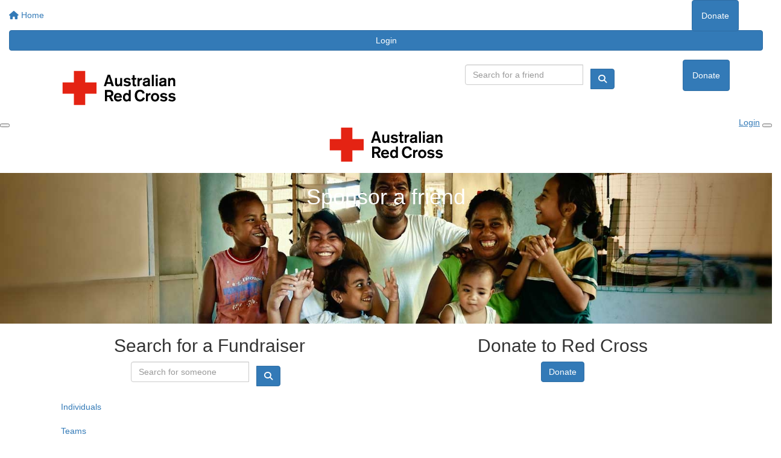

--- FILE ---
content_type: text/html; charset=UTF-8
request_url: https://fundraise.redcross.org.au/sponsor/teams/
body_size: 8366
content:
<!DOCTYPE html>
<!--[if lt IE 7 ]> <html class="no-js ie6" lang="en"> <![endif]-->
<!--[if IE 7 ]>    <html class="no-js ie7" lang="en"> <![endif]-->
<!--[if IE 8 ]>    <html class="no-js ie8" lang="en"> <![endif]-->
<!--[if (gte IE 9)|!(IE)]><!--> <html class="no-js" lang="en"> <!--<![endif]-->
	<head>
		<title>
			Sponsor | Australian Red Cross		</title>
						
		<!--
			
			Funraisin.co
			v4.1
		
		//-->
		
		<meta charset="utf-8">
		
		<meta http-equiv="cleartype" content="on">
		<meta http-equiv="X-UA-Compatible" content="IE=edge,chrome=1">
		
		<meta name="viewport" content="width=device-width, initial-scale=1, user-scalable=no">
	
		<meta name="apple-mobile-web-app-capable" content="yes">
		<meta name="apple-mobile-web-app-status-bar-style" content="black">
		
		
				
				<link rel="shortcut icon" type="image/png" href="https://d1sar1q4hid2hh.cloudfront.net/4hjslj4t2ogl.png">
      	      	
      	<!-- jquery -->
      	<script src="https://dvtuw1sdeyetv.cloudfront.net/jquery-3.5.1.min.js" type="text/javascript"></script>
		<script src="https://dvtuw1sdeyetv.cloudfront.net/jquery-migrate-3.3.1.min.js" type="text/javascript"></script>
		<!-- 
		<style>
			body {visibility:hidden;}
		</style>
		 -->
		<link rel="stylesheet" href="/funraisin/fonts?ver=117">
		
		<link rel="stylesheet" href="https://cdnjs.cloudflare.com/ajax/libs/font-awesome/6.5.1/css/all.min.css">
		<link rel="stylesheet" href="https://dvtuw1sdeyetv.cloudfront.net/fontawesome/6.0/v4-shims.min.css">
		<link rel="stylesheet" href="https://dvtuw1sdeyetv.cloudfront.net/fontawesome/6.0/v5-font-face.min.css">

		<!-- BootStrap -->
					<link rel="stylesheet" href="https://dvtuw1sdeyetv.cloudfront.net/bootstrap/3.4.1/css/bootstrap.min.css">
			<link rel="stylesheet" href="https://dvtuw1sdeyetv.cloudfront.net/bootstrap/3.3.6/css/bootstrap-select.css">
		
		<link rel="stylesheet" href="https://dvtuw1sdeyetv.cloudfront.net/slimmenu.min.css" type="text/css">
		<link rel="stylesheet" type="text/css" href="https://dvtuw1sdeyetv.cloudfront.net/OwlCarousel2/2.1.6/owl.carousel.min.css">
		<link rel="stylesheet" type="text/css" href="https://dvtuw1sdeyetv.cloudfront.net/owl.carousel/assets/owl.transitions.css">
		<link rel="stylesheet" type="text/css" href="https://dvtuw1sdeyetv.cloudfront.net/slick/slick.css"/>
		<link rel="stylesheet" type="text/css" href="https://dvtuw1sdeyetv.cloudfront.net/slick/slick-theme.css"/>
		<link rel="stylesheet" href="/funraisin.4.1/css/funraisin.4.1.helpers.css?ver=8.4">
		<link rel="stylesheet" href="/funraisin.4.1/css/funraisin.4.1.css?ver=8.8">
		<link rel="stylesheet" href="/funraisin/css?ver=117">
		<link rel="stylesheet" href="/assets/css/site.css?ver=20" type="text/css">
		<link href="https://fonts.googleapis.com/icon?family=Material+Icons" rel="stylesheet">
		<link href="https://fonts.googleapis.com/css?family=Material+Icons|Material+Icons+Outlined|Material+Icons+Two+Tone|Material+Icons+Round|Material+Icons+Sharp|Material+Symbols+Outlined" rel="stylesheet">

				
		<!-- jquery UI -->
		<link rel="stylesheet" href="https://dvtuw1sdeyetv.cloudfront.net/jquery.ui/1.12.1/jquery-ui.min.css">
		<script src="https://dvtuw1sdeyetv.cloudfront.net/jquery.ui/1.13.2/jquery-ui.min.js" type="text/javascript"></script>

				<!-- BootStrap -->
		<script src="https://dvtuw1sdeyetv.cloudfront.net/bootstrap/3.4.1/js/bootstrap.min.js" type="text/javascript"></script>
		<script src="https://dvtuw1sdeyetv.cloudfront.net/bootstrap/3.3.6/js/bootstrap-select.min.js" type="text/javascript"></script>

				
		
		<script src="https://dvtuw1sdeyetv.cloudfront.net/jquery.validation/1.19.5/jquery.validate.min.js" type="text/javascript"></script>
		<script src="https://dvtuw1sdeyetv.cloudfront.net/jquery.validation/1.19.5/additional-methods.min.js" type="text/javascript"></script>
								<script src="https://dvtuw1sdeyetv.cloudfront.net/jquery-validate.bootstrap-tooltip.min.js" type="text/javascript"></script>
					
		<!-- Slimmenu -->
		<script src="https://dvtuw1sdeyetv.cloudfront.net/jquery.slimmenu.min.js" type="text/javascript"></script>
		
		<!-- owl.carousel -->
		<script src="https://dvtuw1sdeyetv.cloudfront.net/OwlCarousel2/2.1.6/owl.carousel.min.js" type="text/javascript"></script>

		<script src="https://dvtuw1sdeyetv.cloudfront.net/slick-carousel/1.9.0/slick.min.js" type="text/javascript"></script>
		
		<!-- other -->
		<script src="https://dvtuw1sdeyetv.cloudfront.net/wow/1.1.2/wow.min.js" type="text/javascript"></script>
		<script src="https://dvtuw1sdeyetv.cloudfront.net/jquery.maskedinput.min.js" type="text/javascript"></script>
		<script src="https://dvtuw1sdeyetv.cloudfront.net/jquery.fine-uploader/jquery.fine-uploader-5.6.min.js" type="text/javascript"></script>
		<script src="https://dvtuw1sdeyetv.cloudfront.net/parallax.js" type="text/javascript"></script>
		<script src="https://dvtuw1sdeyetv.cloudfront.net/jquery-circle-progress-master/dist/circle-progress.min.js" type="text/javascript"></script>
		<script src="https://dvtuw1sdeyetv.cloudfront.net/jquery.vide.js" type="text/javascript"></script>
		<script src="https://dvtuw1sdeyetv.cloudfront.net/isotope.js" type="text/javascript"></script>
		<script src="https://dvtuw1sdeyetv.cloudfront.net/lottie.min.js" type="text/javascript"></script>
		
		<!-- Funraisin.4.1 -->
		<script src="/funraisin.4.1/js/funraisin.4.1.js?ver=3.75" type="text/javascript"></script>
		
		<!-- google maps -->
		<script type="text/javascript" src="//maps.googleapis.com/maps/api/js?key=AIzaSyCJzclsna5Jod7s3A4K92HE_NEOSeoBsYs&amp;libraries=places&callback=Function.prototype" type="text/javascript"></script>
		<script src="https://dvtuw1sdeyetv.cloudfront.net/jquery.geocomplete.min.js" type="text/javascript"></script>
		
		<!-- Developer -->
		<script src="/assets/js/site.js?ver=38" type="text/javascript"></script>
				
			
				
		
			
		
				<script>
		if (top.location != self.location) {
	    	top.location = self.location.href;
		}
		</script>
				
				
				
		
		
		<!--[if lt IE 9]>
		<script>
		document.createElement('header');
		document.createElement('nav');
		document.createElement('section');
		document.createElement('article');
		document.createElement('aside');
		document.createElement('footer');
		document.createElement('main');
		document.createElement('video');
		</script>
		<![endif]--> 
		
		
		
				
				<!-- Global Tracking Code -->
			<!-- Global site tag (gtag.js) - Google Analytics -->
<script async src="https://www.googletagmanager.com/gtag/js?id=UA-2517012-14"></script>
<script>
  window.dataLayer = window.dataLayer || [];
  function gtag(){dataLayer.push(arguments);}
  gtag('js', new Date());

  gtag('config', 'UA-2517012-14');
</script>							
				<!-- Global Tag Manager Code -->
			<!-- Google Tag Manager -->
<script>(function(w,d,s,l,i){w[l]=w[l]||[];w[l].push({'gtm.start':
new Date().getTime(),event:'gtm.js'});var f=d.getElementsByTagName(s)[0],
j=d.createElement(s),dl=l!='dataLayer'?'&l='+l:'';j.async=true;j.src=
'https://www.googletagmanager.com/gtm.js?id='+i+dl;f.parentNode.insertBefore(j,f);
})(window,document,'script','dataLayer','GTM-KT66HGM');</script>
<!-- End Google Tag Manager -->				
				<!-- Global Facebook Pixel Code -->	
			<!-- Facebook Pixel Code -->
<script>
!function(f,b,e,v,n,t,s){if(f.fbq)return;n=f.fbq=function(){n.callMethod?
n.callMethod.apply(n,arguments):n.queue.push(arguments)};if(!f._fbq)f._fbq=n;
n.push=n;n.loaded=!0;n.version='2.0';n.queue=[];t=b.createElement(e);t.async=!0;
t.src=v;s=b.getElementsByTagName(e)[0];s.parentNode.insertBefore(t,s)}(window,
document,'script','https://connect.facebook.net/en_US/fbevents.js');
fbq('init', '1061006827251588'); // Insert your pixel ID here.
fbq('track', 'PageView');
</script>
<noscript><img height="1" width="1" style="display:none"
src="https://www.facebook.com/tr?id=1061006827251588&ev=PageView&noscript=1"
/></noscript>
<!-- DO NOT MODIFY -->
<!-- End Facebook Pixel Code -->				
				
				
				
					
				
				
				
				
				
				
					
				
				
		<meta property="og:title" content="Sponsor"/>
    	<meta property="og:type" content="website"/>
    	<meta property="og:url" content="https://fundraise.redcross.org.au/sponsor"/>
		<meta property="og:image" content=""/>
    	<meta property="og:site_name" content="Australian Red Cross"/>   
   		<meta property="og:description" content="" />
   		<meta property="fb:admins" content="651073063" />
   		
   		<meta name="twitter:card" content="summary" />
		<meta name="twitter:site" content="Australian Red Cross" />
		<meta name="twitter:title" content="Sponsor" />
		<meta name="twitter:description" content="" />
		<meta name="twitter:image" content="" />
		<meta name="twitter:url" content="https://fundraise.redcross.org.au/sponsor" />
		
		
	</head>
	<body class="template-sponsor">
		
		
	<!-- Global Tag Manager Code -->
	<!-- Google Tag Manager (noscript) -->
<noscript><iframe src="https://www.googletagmanager.com/ns.html?id=GTM-KT66HGM"
height="0" width="0" style="display:none;visibility:hidden"></iframe></noscript>
<!-- End Google Tag Manager (noscript) -->

<script>
  window.fbAsyncInit = function() {
    FB.init({
      appId            : '1800247983338390',
      autoLogAppEvents : false,
      xfbml            : true,
      version          : 'v12.0'
    });
    
     $(document).trigger('fbload');
  };

  (function(d, s, id){
     var js, fjs = d.getElementsByTagName(s)[0];
     if (d.getElementById(id)) {return;}
     js = d.createElement(s); js.id = id;
     js.src = "https://connect.facebook.net/en_US/sdk.js";
     fjs.parentNode.insertBefore(js, fjs);
   }(document, 'script', 'facebook-jssdk'));
</script>
	
	<div class="funraisin-page-left funraisin-header-nav" off-canvas="funraisin-page-left left push">
		<div class="inner">
	
			<nav class="funraisin-primary-nav">
				<ul class="nav navbar-nav" role="navigation">
					<li><a class="text" href="/"><i class="fa fa-home"></i> Home</a></li>
		    	
		    <li class="clear spacer20"></li>
		    				</ul>
			</nav>

			
			
		</div>
	</div>

	<div class="funraisin-page-right" off-canvas="funraisin-page-right right push">
		<div class="inner">
	
	<div class="clear height-20"></div>
	<div class="line"></div>
        
	
					<div>
			<div class="col-sm-12 form-group">
				<a class="btn btn-primary btn-block lightbox" href="/login">Login</a>
			</div>
		</div>
						
	
</div>	</div>

	<div class="funraisin-header-wrapper">

		<div class="funraisin-desktop-nav">
			<nav class="funraisin-sticky-nav navbar navbar-fixed-top sticky-hide fixed-top" id="sticky-nav">
	<div class="container ">
		<div class="vertical-align space-between width-full">
			<ul class="nav navbar-nav">
							</ul>
				
				<ul class="nav navbar-nav navbar-right">
								<li class="pl5 pr5 pt5 pb5"><a href="/sponsor" target="" rel="no-opener" class="btn btn-primary ">Donate</a></li>						</ul>
		</div>
	</div>
</nav>
<!-- sticky //-->


<div class="funraisin-header-nav navigation-layout-right">
		
			
		<div class="primary-nav-container">
			<div class="container vertical-align">
				<div class="col-sm-3">
					<a href="https://www.redcross.org.au/" class="site-logo"><img src="https://d1sar1q4hid2hh.cloudfront.net/ccip7u28so0kk.svg" alt="Australian Red Cross" /></a>
				</div>
				
				<div class="col-sm-9">
											<div class="row justify-content-end">
							<div class="funraisin-secondary-nav pull-right">
								<ul class="nav navbar-nav">
																	<li><form class="navbar-form" action="/sponsor">
					<div class="input-group">
						<input type="text" name="kw" id="header_kw" placeholder="Find a friend" class="form-control" aria-label="Find a friend">
						<span class="btn input-group-btn">
							<button type="submit" class="btn btn-primary" aria-label="Search"><i class="fa fa-search"></i></button>
						</span>
					</div>
				</form></li>																	<li><a aria-label="Login" href="/login" class="lightbox btn-login "><i class='fa fa-user color-secondary'></i> Login</a></li>																	<li class="pl5 pr5 pt5 pb5"><a href="/sponsor" target="" rel="no-opener" class="btn btn-primary ">Donate</a></li>																</ul>
							</div>
						</div>
										
										<div class="row justify-content-end">
							<nav class="col-auto funraisin-primary-nav pull-right" role="navigation">
								<ul class="nav navbar-nav">
																													</ul>
						</nav>
					</div>
									</div>
			</div><!-- container //-->
		</div><!-- primary-nav-container -->
</div><!-- header-navigation //-->
<style>
.site-logo img {width:225px;}

</style>		</div>

		<div class="funraisin-mobile-nav">
			<div class="funraisin-header-nav row vertical-align">
									<div class="col-xs-3">
						<button aria-expanded="false" class="c-hamburger c-hamburger--htx slide-left" aria-label="Main Menu">
				          <span></span>
				        </button>
					</div>
								<div class="col-xs-6  text-center">
											<a href="https://www.redcross.org.au/" class="site-logo"><img src="https://d1sar1q4hid2hh.cloudfront.net/1ow5k40rv7q.svg" alt="Australian Red Cross" /></a>
									</div>
									<div class="col-xs-3 text-right">
												<a href="#" class="color-primary slide-right m5" aria-label="Open Login Menu"><span style="text-decoration:underline;">Login</span></a>
												<!-- <a href="#" class="color-primary slide-right m5"><i class="fa fa-search fa-2x" aria-hidden="true"></i></a> -->
						<button class="right-close slide-right right" aria-label="Close">
				          <span></span>
				        </button>
					</div>
							</div>
		</div>

		
		
<div class="vertical-align-container">
	<div class="funraisin-header header-hero hero-text-top vertical-align width-full">
		<div class="container height-full">
			
						
			<div class="vertical-align-middle height-full col-md-12">
				<div class="col-md-12 col-xs-12">
					<div id="header-quote" class="col-md-12 center-align">
						<h1 style="text-align: center;"><span style="color: #ffffff;">Sponsor a friend</span></h1>					</div>
					
									</div>
			</div>
					</div>	
	</div>
</div>
	<style>
			.funraisin-header { background-color: ;}
		.funraisin-header { min-height: 250px;}			.funraisin-header { background-image: url('https://c1609de5b7dccf77afe4-82e559652bf67c052a83e65b7d1ae392.ssl.cf5.rackcdn.com/asioouquzh3.jpg');background-size:cover;background-repeat:no-repeat;background-position:center center;}
				</style>

	<script>
		$(document).ready(function(){
					});
	</script>
		
		
	</div><!-- funraising header wrapper -->
		
		<main class="content-main">
			
						<!-- breadcrumb -->
						<!-- breadcrumb -->			
			<div class="content bb-light-grey pt40 pb40">
			
				<div class="section searchPageWrapper text-center">
					<div class="container">
						<div class="row">
							<div class="col-sm-6 ">
								<form id="leaderboard-search" action="/sponsor" class="FindForm form-inline">
									<h2>Search for a Fundraiser</h2>
									<div class="form-group">
										<div class="input-group">
		                    				<input type="text" name="kw" placeholder="Search for someone" class="form-control">
											<span class="btn input-group-btn">
												<button type="submit" class="btn btn-primary"><i class="fa fa-search"></i></button>
											</span>
										</div>
									</div>
								</form>
								<script>
																
								$(document).ready(function(){
									$('#leaderboard-search').validate({
										errorClass: "invalid",
											errorElement: "em",
		       	 					submitHandler: function(form) {
		       	 						$('#leaderboard-search button').html('<span><i class="fa fa-spinner"></i></span>');
		       	 						form.submit();
		       	 					},
		       	 					rules: {
		       	 						kw: {
												required: true,
												notEqual: "enter name or keyword",
												maxlength: 250
											}
										},
										messages: {
											kw: " "
										},
										errorPlacement: function(error,element) {
											error.appendTo(element.parent().find('label'));
										}
									});
								});
								</script>
							</div>
							<div class="col-sm-6 pull-right">
								<h2 class="introduction" style="text-align: center;">Donate to Red Cross</h2>
<div style="text-align: center;"><a href="/donate" class="btn btn-primary btn-md " data-style="btn btn-primary" data-size="btn-md">Donate</a></div>
<div></div>
<p></p>
<h1 class="introduction"></h1>	
							</div>
							<div class="clear"></div>
						</div>
					</div>
				</div>
			</div>
			
										
			
			<div class="content pt40 light-grey">
				<div class="container">
										
										
					
												<div class="funraisin-page-nav">
							<div class="container">
								<ul class="nav navbar" role="navigation">
									<li><a href="/sponsor/" class="">Individuals</a></li>
																		<li><a href="/sponsor/teams/" class="active">Teams</a></li>
																										</ul>
							</div>
						</div>
						<div class="height-50"></div>
											
					
					<div class="row" id="Members">
													<a href="https://fundraise.redcross.org.au/fundraisers/ReckonLtd" class="member col-md-3 col-sm-4">
								<div class="panel pad20 text-center">
									<div class="profileimage text-center"><span><span class="valign">
																					<img src="https://d1sar1q4hid2hh.cloudfront.net/94c0bc683fa9ef89021642f80d0d2fc6.jpg" alt="" class="img-responsive profile-image width-150 center-block" />
																			</span></span></div>
									<div class="profilename">
										<div>
											<h3 class="lump-member-title color-secondary">Reckon Ltd</h3>
										</div>
									</div>
									
									<hr>
									
									<div class="row text-left vertical-align">
										<span class="col-sm-8 no-padding">
												
												<span class="grey-text"><em>Raised so far:</em></span> <br/>
												<h3 class="amount color-secondary mt0 mb0">$9,143</h3>
																					</span>
										<span class="col-sm-3">
											<span class="btn btn-tertiary"><i class="fa fa-long-arrow-right"></i></span>
										</span>
									</div>
									<div class="clear"></div>
								</div>
							</a>
														<a href="https://fundraise.redcross.org.au/fundraisers/thechurchlondon" class="member col-md-3 col-sm-4">
								<div class="panel pad20 text-center">
									<div class="profileimage text-center"><span><span class="valign">
																					<img src="https://d1sar1q4hid2hh.cloudfront.net/f3a0fd7479872c1c82462206586993b5.jpg" alt="" class="img-responsive profile-image width-150 center-block" />
																			</span></span></div>
									<div class="profilename">
										<div>
											<h3 class="lump-member-title color-secondary">The Church London</h3>
										</div>
									</div>
									
									<hr>
									
									<div class="row text-left vertical-align">
										<span class="col-sm-8 no-padding">
												
												<span class="grey-text"><em>Raised so far:</em></span> <br/>
												<h3 class="amount color-secondary mt0 mb0">$8,598</h3>
																					</span>
										<span class="col-sm-3">
											<span class="btn btn-tertiary"><i class="fa fa-long-arrow-right"></i></span>
										</span>
									</div>
									<div class="clear"></div>
								</div>
							</a>
														<a href="https://fundraise.redcross.org.au/fundraisers/xxxxx" class="member col-md-3 col-sm-4">
								<div class="panel pad20 text-center">
									<div class="profileimage text-center"><span><span class="valign">
																					<img src="https://c1609de5b7dccf77afe4-82e559652bf67c052a83e65b7d1ae392.ssl.cf5.rackcdn.com/3mztie4l8g6l.png" alt="" class="img-responsive profile-image width-150 center-block" />
																			</span></span></div>
									<div class="profilename">
										<div>
											<h3 class="lump-member-title color-secondary">XXXXX</h3>
										</div>
									</div>
									
									<hr>
									
									<div class="row text-left vertical-align">
										<span class="col-sm-8 no-padding">
												
												<span class="grey-text"><em>Raised so far:</em></span> <br/>
												<h3 class="amount color-secondary mt0 mb0">$7,958</h3>
																					</span>
										<span class="col-sm-3">
											<span class="btn btn-tertiary"><i class="fa fa-long-arrow-right"></i></span>
										</span>
									</div>
									<div class="clear"></div>
								</div>
							</a>
														<a href="https://fundraise.redcross.org.au/fundraisers/ParkerAustralia" class="member col-md-3 col-sm-4">
								<div class="panel pad20 text-center">
									<div class="profileimage text-center"><span><span class="valign">
																					<img src="https://c1609de5b7dccf77afe4-82e559652bf67c052a83e65b7d1ae392.ssl.cf5.rackcdn.com/3mztie4l8g6l.png" alt="" class="img-responsive profile-image width-150 center-block" />
																			</span></span></div>
									<div class="profilename">
										<div>
											<h3 class="lump-member-title color-secondary">Parker Australia</h3>
										</div>
									</div>
									
									<hr>
									
									<div class="row text-left vertical-align">
										<span class="col-sm-8 no-padding">
												
												<span class="grey-text"><em>Raised so far:</em></span> <br/>
												<h3 class="amount color-secondary mt0 mb0">$6,049</h3>
																					</span>
										<span class="col-sm-3">
											<span class="btn btn-tertiary"><i class="fa fa-long-arrow-right"></i></span>
										</span>
									</div>
									<div class="clear"></div>
								</div>
							</a>
														<a href="https://fundraise.redcross.org.au/fundraisers/artforthefires" class="member col-md-3 col-sm-4">
								<div class="panel pad20 text-center">
									<div class="profileimage text-center"><span><span class="valign">
																					<img src="https://d1sar1q4hid2hh.cloudfront.net/28b9a536352678dbe7c6aab22f7b20a3.jpg" alt="" class="img-responsive profile-image width-150 center-block" />
																			</span></span></div>
									<div class="profilename">
										<div>
											<h3 class="lump-member-title color-secondary">Art for the Fires</h3>
										</div>
									</div>
									
									<hr>
									
									<div class="row text-left vertical-align">
										<span class="col-sm-8 no-padding">
												
												<span class="grey-text"><em>Raised so far:</em></span> <br/>
												<h3 class="amount color-secondary mt0 mb0">$5,878</h3>
																					</span>
										<span class="col-sm-3">
											<span class="btn btn-tertiary"><i class="fa fa-long-arrow-right"></i></span>
										</span>
									</div>
									<div class="clear"></div>
								</div>
							</a>
														<a href="https://fundraise.redcross.org.au/fundraisers/uniclubutas" class="member col-md-3 col-sm-4">
								<div class="panel pad20 text-center">
									<div class="profileimage text-center"><span><span class="valign">
																					<img src="https://d1sar1q4hid2hh.cloudfront.net/758019ca4a85f1ffb978233f36630a4d.jpg" alt="" class="img-responsive profile-image width-150 center-block" />
																			</span></span></div>
									<div class="profilename">
										<div>
											<h3 class="lump-member-title color-secondary">Uni Club, UTAS</h3>
										</div>
									</div>
									
									<hr>
									
									<div class="row text-left vertical-align">
										<span class="col-sm-8 no-padding">
												
												<span class="grey-text"><em>Raised so far:</em></span> <br/>
												<h3 class="amount color-secondary mt0 mb0">$5,349</h3>
																					</span>
										<span class="col-sm-3">
											<span class="btn btn-tertiary"><i class="fa fa-long-arrow-right"></i></span>
										</span>
									</div>
									<div class="clear"></div>
								</div>
							</a>
														<a href="https://fundraise.redcross.org.au/fundraisers/TeamCharitySaber" class="member col-md-3 col-sm-4">
								<div class="panel pad20 text-center">
									<div class="profileimage text-center"><span><span class="valign">
																					<img src="https://d1sar1q4hid2hh.cloudfront.net/8e5ee4ab7482d222623753f853577198.jpg" alt="" class="img-responsive profile-image width-150 center-block" />
																			</span></span></div>
									<div class="profilename">
										<div>
											<h3 class="lump-member-title color-secondary">Team CharitySaber</h3>
										</div>
									</div>
									
									<hr>
									
									<div class="row text-left vertical-align">
										<span class="col-sm-8 no-padding">
												
												<span class="grey-text"><em>Raised so far:</em></span> <br/>
												<h3 class="amount color-secondary mt0 mb0">$5,325</h3>
																					</span>
										<span class="col-sm-3">
											<span class="btn btn-tertiary"><i class="fa fa-long-arrow-right"></i></span>
										</span>
									</div>
									<div class="clear"></div>
								</div>
							</a>
														<a href="https://fundraise.redcross.org.au/fundraisers/TelstraPurple" class="member col-md-3 col-sm-4">
								<div class="panel pad20 text-center">
									<div class="profileimage text-center"><span><span class="valign">
																					<img src="https://d1sar1q4hid2hh.cloudfront.net/4bc7956f19eca6f4daa632ca08002f9e.jpg" alt="" class="img-responsive profile-image width-150 center-block" />
																			</span></span></div>
									<div class="profilename">
										<div>
											<h3 class="lump-member-title color-secondary">Telstra Purple</h3>
										</div>
									</div>
									
									<hr>
									
									<div class="row text-left vertical-align">
										<span class="col-sm-8 no-padding">
												
												<span class="grey-text"><em>Raised so far:</em></span> <br/>
												<h3 class="amount color-secondary mt0 mb0">$3,662</h3>
																					</span>
										<span class="col-sm-3">
											<span class="btn btn-tertiary"><i class="fa fa-long-arrow-right"></i></span>
										</span>
									</div>
									<div class="clear"></div>
								</div>
							</a>
														<a href="https://fundraise.redcross.org.au/fundraisers/StIvesUnitingChurch" class="member col-md-3 col-sm-4">
								<div class="panel pad20 text-center">
									<div class="profileimage text-center"><span><span class="valign">
																					<img src="https://d1sar1q4hid2hh.cloudfront.net/e3608d7163a080a68f5c2f6f8bce4243.jpg" alt="" class="img-responsive profile-image width-150 center-block" />
																			</span></span></div>
									<div class="profilename">
										<div>
											<h3 class="lump-member-title color-secondary">St Ives Uniting Church</h3>
										</div>
									</div>
									
									<hr>
									
									<div class="row text-left vertical-align">
										<span class="col-sm-8 no-padding">
												
												<span class="grey-text"><em>Raised so far:</em></span> <br/>
												<h3 class="amount color-secondary mt0 mb0">$3,079</h3>
																					</span>
										<span class="col-sm-3">
											<span class="btn btn-tertiary"><i class="fa fa-long-arrow-right"></i></span>
										</span>
									</div>
									<div class="clear"></div>
								</div>
							</a>
														<a href="https://fundraise.redcross.org.au/fundraisers/mtraustralia" class="member col-md-3 col-sm-4">
								<div class="panel pad20 text-center">
									<div class="profileimage text-center"><span><span class="valign">
																					<img src="https://d1sar1q4hid2hh.cloudfront.net/47f28bb375061dd16e15646a707dc379.jpg" alt="" class="img-responsive profile-image width-150 center-block" />
																			</span></span></div>
									<div class="profilename">
										<div>
											<h3 class="lump-member-title color-secondary">MTR Australia</h3>
										</div>
									</div>
									
									<hr>
									
									<div class="row text-left vertical-align">
										<span class="col-sm-8 no-padding">
												
												<span class="grey-text"><em>Raised so far:</em></span> <br/>
												<h3 class="amount color-secondary mt0 mb0">$2,977</h3>
																					</span>
										<span class="col-sm-3">
											<span class="btn btn-tertiary"><i class="fa fa-long-arrow-right"></i></span>
										</span>
									</div>
									<div class="clear"></div>
								</div>
							</a>
														<a href="https://fundraise.redcross.org.au/fundraisers/CubanAdventures" class="member col-md-3 col-sm-4">
								<div class="panel pad20 text-center">
									<div class="profileimage text-center"><span><span class="valign">
																					<img src="https://d1sar1q4hid2hh.cloudfront.net/0ac0b66abc2262917bb0c71722222edf.jpg" alt="" class="img-responsive profile-image width-150 center-block" />
																			</span></span></div>
									<div class="profilename">
										<div>
											<h3 class="lump-member-title color-secondary">Cuban Adventures</h3>
										</div>
									</div>
									
									<hr>
									
									<div class="row text-left vertical-align">
										<span class="col-sm-8 no-padding">
												
												<span class="grey-text"><em>Raised so far:</em></span> <br/>
												<h3 class="amount color-secondary mt0 mb0">$2,454</h3>
																					</span>
										<span class="col-sm-3">
											<span class="btn btn-tertiary"><i class="fa fa-long-arrow-right"></i></span>
										</span>
									</div>
									<div class="clear"></div>
								</div>
							</a>
														<a href="https://fundraise.redcross.org.au/fundraisers/epicmelbourne" class="member col-md-3 col-sm-4">
								<div class="panel pad20 text-center">
									<div class="profileimage text-center"><span><span class="valign">
																					<img src="https://c1609de5b7dccf77afe4-82e559652bf67c052a83e65b7d1ae392.ssl.cf5.rackcdn.com/3mztie4l8g6l.png" alt="" class="img-responsive profile-image width-150 center-block" />
																			</span></span></div>
									<div class="profilename">
										<div>
											<h3 class="lump-member-title color-secondary">Epic Melbourne</h3>
										</div>
									</div>
									
									<hr>
									
									<div class="row text-left vertical-align">
										<span class="col-sm-8 no-padding">
												
												<span class="grey-text"><em>Raised so far:</em></span> <br/>
												<h3 class="amount color-secondary mt0 mb0">$2,390</h3>
																					</span>
										<span class="col-sm-3">
											<span class="btn btn-tertiary"><i class="fa fa-long-arrow-right"></i></span>
										</span>
									</div>
									<div class="clear"></div>
								</div>
							</a>
														<a href="https://fundraise.redcross.org.au/fundraisers/BakerTillyWMLLP" class="member col-md-3 col-sm-4">
								<div class="panel pad20 text-center">
									<div class="profileimage text-center"><span><span class="valign">
																					<img src="https://d1sar1q4hid2hh.cloudfront.net/f04eb1ac10fc30ae719ccc1d273e7a21.jpg" alt="" class="img-responsive profile-image width-150 center-block" />
																			</span></span></div>
									<div class="profilename">
										<div>
											<h3 class="lump-member-title color-secondary">Baker Tilly WM LLP</h3>
										</div>
									</div>
									
									<hr>
									
									<div class="row text-left vertical-align">
										<span class="col-sm-8 no-padding">
												
												<span class="grey-text"><em>Raised so far:</em></span> <br/>
												<h3 class="amount color-secondary mt0 mb0">$2,228</h3>
																					</span>
										<span class="col-sm-3">
											<span class="btn btn-tertiary"><i class="fa fa-long-arrow-right"></i></span>
										</span>
									</div>
									<div class="clear"></div>
								</div>
							</a>
														<a href="https://fundraise.redcross.org.au/fundraisers/FundRacers" class="member col-md-3 col-sm-4">
								<div class="panel pad20 text-center">
									<div class="profileimage text-center"><span><span class="valign">
																					<img src="https://d1sar1q4hid2hh.cloudfront.net/ee1598688e040164cc425ce59d3d86b5.jpg" alt="" class="img-responsive profile-image width-150 center-block" />
																			</span></span></div>
									<div class="profilename">
										<div>
											<h3 class="lump-member-title color-secondary">Fund Racers</h3>
										</div>
									</div>
									
									<hr>
									
									<div class="row text-left vertical-align">
										<span class="col-sm-8 no-padding">
												
												<span class="grey-text"><em>Raised so far:</em></span> <br/>
												<h3 class="amount color-secondary mt0 mb0">$1,761</h3>
																					</span>
										<span class="col-sm-3">
											<span class="btn btn-tertiary"><i class="fa fa-long-arrow-right"></i></span>
										</span>
									</div>
									<div class="clear"></div>
								</div>
							</a>
														<a href="https://fundraise.redcross.org.au/fundraisers/FoxtelFinance" class="member col-md-3 col-sm-4">
								<div class="panel pad20 text-center">
									<div class="profileimage text-center"><span><span class="valign">
																					<img src="https://c1609de5b7dccf77afe4-82e559652bf67c052a83e65b7d1ae392.ssl.cf5.rackcdn.com/3mztie4l8g6l.png" alt="" class="img-responsive profile-image width-150 center-block" />
																			</span></span></div>
									<div class="profilename">
										<div>
											<h3 class="lump-member-title color-secondary">Foxtel Finance</h3>
										</div>
									</div>
									
									<hr>
									
									<div class="row text-left vertical-align">
										<span class="col-sm-8 no-padding">
												
												<span class="grey-text"><em>Raised so far:</em></span> <br/>
												<h3 class="amount color-secondary mt0 mb0">$1,482</h3>
																					</span>
										<span class="col-sm-3">
											<span class="btn btn-tertiary"><i class="fa fa-long-arrow-right"></i></span>
										</span>
									</div>
									<div class="clear"></div>
								</div>
							</a>
														<a href="https://fundraise.redcross.org.au/fundraisers/efmflinderspark" class="member col-md-3 col-sm-4">
								<div class="panel pad20 text-center">
									<div class="profileimage text-center"><span><span class="valign">
																					<img src="https://c1609de5b7dccf77afe4-82e559652bf67c052a83e65b7d1ae392.ssl.cf5.rackcdn.com/3mztie4l8g6l.png" alt="" class="img-responsive profile-image width-150 center-block" />
																			</span></span></div>
									<div class="profilename">
										<div>
											<h3 class="lump-member-title color-secondary">EFM FLINDERS PARK</h3>
										</div>
									</div>
									
									<hr>
									
									<div class="row text-left vertical-align">
										<span class="col-sm-8 no-padding">
												
												<span class="grey-text"><em>Raised so far:</em></span> <br/>
												<h3 class="amount color-secondary mt0 mb0">$1,425</h3>
																					</span>
										<span class="col-sm-3">
											<span class="btn btn-tertiary"><i class="fa fa-long-arrow-right"></i></span>
										</span>
									</div>
									<div class="clear"></div>
								</div>
							</a>
														<a href="https://fundraise.redcross.org.au/fundraisers/WorkplaceTechnology" class="member col-md-3 col-sm-4">
								<div class="panel pad20 text-center">
									<div class="profileimage text-center"><span><span class="valign">
																					<img src="https://d1sar1q4hid2hh.cloudfront.net/f42373bd81d6bd0b5f3f413c55814d82.jpg" alt="" class="img-responsive profile-image width-150 center-block" />
																			</span></span></div>
									<div class="profilename">
										<div>
											<h3 class="lump-member-title color-secondary">Workplace Technology</h3>
										</div>
									</div>
									
									<hr>
									
									<div class="row text-left vertical-align">
										<span class="col-sm-8 no-padding">
												
												<span class="grey-text"><em>Raised so far:</em></span> <br/>
												<h3 class="amount color-secondary mt0 mb0">$1,290</h3>
																					</span>
										<span class="col-sm-3">
											<span class="btn btn-tertiary"><i class="fa fa-long-arrow-right"></i></span>
										</span>
									</div>
									<div class="clear"></div>
								</div>
							</a>
														<a href="https://fundraise.redcross.org.au/fundraisers/OcheFortitudeValley340" class="member col-md-3 col-sm-4">
								<div class="panel pad20 text-center">
									<div class="profileimage text-center"><span><span class="valign">
																					<img src="https://d1sar1q4hid2hh.cloudfront.net/57d7b2d2655ca111dfc0b591ccfaa5f0.jpg" alt="" class="img-responsive profile-image width-150 center-block" />
																			</span></span></div>
									<div class="profilename">
										<div>
											<h3 class="lump-member-title color-secondary">Oche Fortitude Valley</h3>
										</div>
									</div>
									
									<hr>
									
									<div class="row text-left vertical-align">
										<span class="col-sm-8 no-padding">
												
												<span class="grey-text"><em>Raised so far:</em></span> <br/>
												<h3 class="amount color-secondary mt0 mb0">$1,265</h3>
																					</span>
										<span class="col-sm-3">
											<span class="btn btn-tertiary"><i class="fa fa-long-arrow-right"></i></span>
										</span>
									</div>
									<div class="clear"></div>
								</div>
							</a>
														<a href="https://fundraise.redcross.org.au/fundraisers/societegeneralestaffsydney" class="member col-md-3 col-sm-4">
								<div class="panel pad20 text-center">
									<div class="profileimage text-center"><span><span class="valign">
																					<img src="https://d1sar1q4hid2hh.cloudfront.net/7dda1b02010a05464ece697b8deefe8a.jpg" alt="" class="img-responsive profile-image width-150 center-block" />
																			</span></span></div>
									<div class="profilename">
										<div>
											<h3 class="lump-member-title color-secondary">Societe Generale Staff - Sydney</h3>
										</div>
									</div>
									
									<hr>
									
									<div class="row text-left vertical-align">
										<span class="col-sm-8 no-padding">
												
												<span class="grey-text"><em>Raised so far:</em></span> <br/>
												<h3 class="amount color-secondary mt0 mb0">$1,257</h3>
																					</span>
										<span class="col-sm-3">
											<span class="btn btn-tertiary"><i class="fa fa-long-arrow-right"></i></span>
										</span>
									</div>
									<div class="clear"></div>
								</div>
							</a>
														<a href="https://fundraise.redcross.org.au/fundraisers/ciaoatamp" class="member col-md-3 col-sm-4">
								<div class="panel pad20 text-center">
									<div class="profileimage text-center"><span><span class="valign">
																					<img src="https://d1sar1q4hid2hh.cloudfront.net/7e6f5f2f15c3901f40fbb43fb22c39d7.jpg" alt="" class="img-responsive profile-image width-150 center-block" />
																			</span></span></div>
									<div class="profilename">
										<div>
											<h3 class="lump-member-title color-secondary">CIAO at AMP</h3>
										</div>
									</div>
									
									<hr>
									
									<div class="row text-left vertical-align">
										<span class="col-sm-8 no-padding">
												
												<span class="grey-text"><em>Raised so far:</em></span> <br/>
												<h3 class="amount color-secondary mt0 mb0">$1,133</h3>
																					</span>
										<span class="col-sm-3">
											<span class="btn btn-tertiary"><i class="fa fa-long-arrow-right"></i></span>
										</span>
									</div>
									<div class="clear"></div>
								</div>
							</a>
							
												<div class="clear"></div>
						
					</div>
					
					<script>
						$(document).ready(function(){
							$('.profilename').matchHeight();
							$('.member .panel').matchHeight();
						});
					</script>

					<div class="clear height-50"></div>
				
									<div class="paginate text-center">
												&nbsp;
													<a href="/sponsor/teams/?offset=20" class="btn btn-primary"><b>Next</b> 20</a>
												<div class="clear"></div>
					</div>
					<div class="height-50"></div>
							</div><!--end content //-->
		</main>
		
				
		
				
				
		<!-- <div class="height-50"></div> -->
		
		<div id="Footer" class="funraisin-footer">
						<div class="container">
				<div class="footer-content-left col-md-10">
					<div class="footer-links">
								
												<div class="clear"></div>
					</div>
				</div>
				<div class="footer-content-right col-md-2 col-sm-12 pull-right text-right">
					<a href="https://www.redcross.org.au/" class="site-logo"><img src="https://d1sar1q4hid2hh.cloudfront.net/ccip7u28so0kk.svg" alt="Australian Red Cross" class="img-responsive center-block" /></a>
				</div>
			</div><!-- cotainer -->
						
			<div class="funraisin-footer-legals">
				<div class="container">
					<div class="col-md-10">
													<p><span style="font-size: 14px;"><a href="https://www.redcross.org.au/privacy" title="Privacy Policy" class="aus-privacy-link" data-identifier="aus-privacy-link" style="color: #000;">Australian Red Cross Privacy Policy</a></span></p>
<p><span style="color: #000000; font-size: 14px;">&copy; Australian Red Cross 2023. All rights reserved.&nbsp;&nbsp;</span></p>											</div>
					<div class="col-md-2 pull-right text-right">
						<a href="http://www.funraisin.co?utm_medium=customer&utm_source=Australian+Red+Cross" target="_blank"><img src="https://d1sar1q4hid2hh.cloudfront.net/1475ih17k22.svg" alt="Funraisin - Modern nonprofit fundraising software to manage your brand site and run your peer to peer online fundraising" class="img-responsive center-block" /></a>
					</div>
				</div><!-- container -->
			</div>
		</div>
		
	
		<div id="popup"></div>
		<div id="LightboxPanel"></div>
		<div class="trigger"></div>
		<svg version="1.1" id="tick" xmlns="http://www.w3.org/2000/svg" xmlns:xlink="http://www.w3.org/1999/xlink" x="0px" y="0px"
			 viewBox="0 0 37 37" style="enable-background:new 0 0 37 37;" xml:space="preserve">
		<path class="circ path" style="fill:none;stroke-width:3;stroke-linejoin:round;stroke-miterlimit:10;" d="
			M30.5,6.5L30.5,6.5c6.6,6.6,6.6,17.4,0,24l0,0c-6.6,6.6-17.4,6.6-24,0l0,0c-6.6-6.6-6.6-17.4,0-24l0,0C13.1-0.2,23.9-0.2,30.5,6.5z"
			/>
		<polyline class="tick path" style="fill:none;stroke-width:3;stroke-linejoin:round;stroke-miterlimit:10;" points="
			11.6,20 15.9,24.2 26.4,13.8 "/>
		</svg>
		<div id="dialogue" title="Error!"></div>
				
			
		
	<!-- fancy box //-->
	<link href="https://dvtuw1sdeyetv.cloudfront.net/fancybox/jquery.fancybox.css?v=2.1.5" rel="stylesheet" />
	<script src="https://dvtuw1sdeyetv.cloudfront.net/fancybox/jquery.fancybox.pack.js?v=2.1.5" type="text/javascript"></script>
	<script src="https://dvtuw1sdeyetv.cloudfront.net/fancybox/helpers/jquery.fancybox-media.js?v=1.0.6" type="text/javascript"></script>

	<link href="https://fonts.googleapis.com/icon?family=Material+Icons" rel="stylesheet">
	<link href="https://fonts.googleapis.com/css?family=Material+Icons|Material+Icons+Outlined|Material+Icons+Two+Tone|Material+Icons+Round|Material+Icons+Sharp" rel="stylesheet">
	
	<!-- wookmark -->
	<script src="https://dvtuw1sdeyetv.cloudfront.net/imagesloaded.pkgd.min.js" type="text/javascript"></script>
	<script src="https://dvtuw1sdeyetv.cloudfront.net/jquery.wookmark.min.js" type="text/javascript"></script>
	
	<!-- credit card -->
	<script src="https://dvtuw1sdeyetv.cloudfront.net/jquery.creditCardValidator.min.js"></script>
	
	<!-- cropper -->
	<link  href="https://dvtuw1sdeyetv.cloudfront.net/plugins/cropper/cropper.min.css" rel="stylesheet">
	<script src="https://dvtuw1sdeyetv.cloudfront.net/plugins/cropper/cropper.min.js" type="text/javascript"></script>
	
	<!-- bootstrap switch -->
	<link rel="stylesheet" href="https://dvtuw1sdeyetv.cloudfront.net/plugins/bootstrap-switch/bootstrap-switch.min.css">
	<script src="https://dvtuw1sdeyetv.cloudfront.net/plugins/bootstrap-switch/bootstrap-switch.min.js" type="text/javascript"></script>
	
	<!-- cropit -->
	<script src="https://dvtuw1sdeyetv.cloudfront.net/exif.js" type="text/javascript"></script>
	<script src="https://dvtuw1sdeyetv.cloudfront.net/cropit/jquery.cropit.js" type="text/javascript"></script>
	
	<!-- tooltips -->
	<script src="https://dvtuw1sdeyetv.cloudfront.net/Tooltip/Tooltip.js" type="text/javascript"></script>
	
	<script src="https://dvtuw1sdeyetv.cloudfront.net/party.min.js"></script>
	
	<!-- dialogue -->
		<link rel="stylesheet" href="https://dvtuw1sdeyetv.cloudfront.net/bootstrap3-dialog/1.34.7/bootstrap-dialog.min.css" />
	<script src="https://dvtuw1sdeyetv.cloudfront.net/bootstrap3-dialog/1.34.7/bootstrap-dialog.min.js" type="text/javascript"></script>
	
	<script src="https://dvtuw1sdeyetv.cloudfront.net/html2canvas.min.js" type="text/javascript"></script>
	
	
	<script src="https://dvtuw1sdeyetv.cloudfront.net/jquery.matchHeight.js" type="text/javascript"></script>
	<script src="https://dvtuw1sdeyetv.cloudfront.net/jquery.simplePagination.js" type="text/javascript"></script>
	<script src="https://dvtuw1sdeyetv.cloudfront.net/css-element-queries/ResizeSensor.min.js" type="text/javascript"></script>
	<link rel="stylesheet" href="https://dvtuw1sdeyetv.cloudfront.net/animate.css/3.5.2/animate.min.css">

	
		
			
		<script>
		    
            function donationDetailsTooltip() {
				if($("#d_fname").val()=='') {
					$("#d_fname").tooltip({title:'This is a required field'}).tooltip('show');
				}

				if($("#d_lname").val()=='') {
					$("#d_lname").tooltip({title:'This is a required field'}).tooltip('show');
				}

				if($("#d_email").val()=='' || !validEmail($("#d_email").val())) {
					$("#d_email").tooltip({title:'This is a required field'}).tooltip('show');
				}
				
				if($("#d_organisation").val()=='' && $('input[name=d_receipt]:checked').val()=='business') {
					$("#d_organisation").tooltip({title:'Required Field'}).tooltip('show');
				}
				
				var found = false;
				$("input[name=d_optin]").each(function() {
				
					if($(this).prop('checked')) { found = true; }
				});
				if(!found) {
					$("input[name=d_optin]").first().tooltip({title:'This is a required field'}).tooltip('show');
				}
			}

			function donationDetails(missingFields) {

				$('#d_fname,#d_lname,#d_email,#d_phone_mobile,#d_phone,#d_gender').parent().parent().removeClass('invalid');

				if($("#d_fname").val()=='') {
					missingFields.isMissing=true;
				}

				if($("#d_lname").val()=='') {
					missingFields.isMissing=true;
				}

				if($("#d_email").val()=='' || !validEmail($("#d_email").val())) {
					missingFields.isMissing=true;
				}
				
				if($("#d_organisation").val()=='' && $('input[name=d_receipt]:checked').val()=='business') {
					missingFields.isMissing=true;
				}
				
				var found = false;
				$("input[name=d_optin]").each(function() {
					console.log($(this).prop('checked'));
					if($(this).prop('checked')) { found = true; }
				});
				if(!found) {
					missingFields.isMissing=true;
				}
			}
			
			$('#sidebar-form-toggler a,a.btn-next').unbind('click');
			$('#sidebar-form-toggler a,a.btn-next').click(function(){
				var nextpanel = $(this).attr('rel');
				if(nextpanel == 'personaldetails') {
					if($('#d_amount').val() != "" && $('#d_amount').val()>0) {
					
						showPersonalPanel();

						positionform();
					
					}
					else {
						BootstrapDialog.show({
							title: 'Oops!',
							message: 'Please choose or enter a donation amount',
						});
					}
				}
				else if(nextpanel == 'frequencydetails') {
					if($('#d_amount').val() != "" && $('#d_amount').val()>0) {
					
						showFrequencyPanel();
					
						positionform();
					}
					else {
						BootstrapDialog.show({
							title: 'Oops!',
							message: 'Please choose or enter a donation amount',
						});
					}
				}
				else if (nextpanel == 'paymentdetails') {
				
					var missingFields=false;
				
					$('#d_fname,#d_lname,#d_email').parent().parent().removeClass('invalid');
				
					if($("#d_fname").val()=='') {
						$("#d_fname").tooltip({title:'This is a required field'}).tooltip('show');
					missingFields=true;
					}
				
					if($("#d_lname").val()=='') {
						$("#d_lname").tooltip({title:'This is a required field'}).tooltip('show');
					missingFields=true;
					}
				
					if($("#d_email").val()=='' || !validEmail($("#d_email").val())) {
						$("#d_email").tooltip({title:'This is a required field'}).tooltip('show');
					missingFields=true;
					}
				
					if($("#d_organisation").val()=='' && $('input[name=d_receipt]:checked').val()=='business') {
						$("#d_organisation").tooltip({title:'This is a required field'}).tooltip('show');
					missingFields=true;
					}
				
					var found = false;
					$("input[name=d_optin]").each(function() {
						
						if($(this).prop('checked')) { found = true; }
					});
					if(!found) {
						missingFields=true;
						$("input[name=d_optin]").first().tooltip({title:'This is a required field'}).tooltip('show');
					}			
								
					if($('#d_amount').val() != "" && $('#d_amount').val()>0) {
				
						if(!missingFields) {
					
							showPaymentPanel();
							positionform();
					
						} else {
						
							setTimeout(function() { showPersonalPanel(); }, 25);
						}
					}
					else {
						BootstrapDialog.show({
							title: 'Oops!',
							message: 'Please choose or enter a donation amount',
						});
					}
				}
				else {
					showAmountsPanel();
				}
			});
		</script>
		
				
		
				
				
				
				
				
	</body>
</html>

--- FILE ---
content_type: text/css
request_url: https://fundraise.redcross.org.au/assets/css/site.css?ver=20
body_size: 234
content:
.btn-xl {font-size: 20px !important;line-height: 1.8em;padding:8px 26px;}
.funraisin-secondary-nav ul li a.btn-login {color:#fff;padding-bottom:10px;padding-top:10px;}
.funraisin-secondary-nav ul li a.btn-login i {color:#fff;}
.funraisin-secondary-nav ul li a.btn-login:hover,.funraisin-secondary-nav ul li a.btn-login:focus {background:#c81910;}
#m_comments[placeholder]:empty:before {
    content: attr(placeholder);
    color: #999; 
}

#m_comments[placeholder]:empty:focus:before {
    content: "";
}

#template-profile #Donations .donation .amount {
    padding: 13px 0 !important;
}
#template-profile #Donations .donation .amount p {
    font-size: 16px !important;
}

.funraisin-secondary-nav .lightbox.btn-login {
    text-transform: none;
    border-radius: 4px;
    font-family: "DM Sans";
    font-weight: 700;
    font-size: 15px;
} 

--- FILE ---
content_type: application/javascript
request_url: https://fundraise.redcross.org.au/assets/js/site.js?ver=38
body_size: 410
content:
// custom code
$(document).ready(function(){
    $('#header_kw').attr('placeholder','Search for a friend');
    $('#m_page_title').attr('placeholder',"I'm giving up chocolate to raise money for Red Cross");
    $('#m_comments').attr('placeholder',"This March, I'll be answering the call and raising money for Red Cross calling to help people overcome crisis in Australia and beyond.");
    $("#m_comments").focusout(function(){
        var element = $(this);        
        if (!element.text().replace(" ", "").length) {
            element.empty();
        }
    });
    
    $('#tabcreateaccount .btn span').text('Submit');
    
    $('label:contains("Organisation Name")').html('Organisation Name (if applicable)');
    
    if($('#template-profile').length > 0) {
    
        $('#Donors .profilename').each(function() {
            if($(this).find('h3').html() == 'O’brien® Group') {
                $(this).find('h3').html('O’Brien® Group');
            }
        });
    }
    
    <!--Update the goal label on profile-->
    $('.profileSidebar .myGoal h4').html('Goal');
});

--- FILE ---
content_type: text/plain
request_url: https://www.google-analytics.com/j/collect?v=1&_v=j102&a=1988716061&t=pageview&_s=1&dl=https%3A%2F%2Ffundraise.redcross.org.au%2Fsponsor%2Fteams%2F&ul=en-us%40posix&dt=Sponsor%20%7C%20Australian%20Red%20Cross&sr=1280x720&vp=1280x720&_u=YGDAgUABAAAAACAEK~&jid=378022546&gjid=419353882&cid=459108777.1770142046&tid=UA-2517012-14&_gid=1657126519.1770142046&_slc=1&gtm=45He6220n81KT66HGMv77499660za200zd77499660&gcd=13l3l3l3l1l1&dma=0&tag_exp=103116026~103200004~104527907~104528500~104684208~104684211~115616986~115938466~115938469~116185181~116185182~116988315~117025850~117041587&cd1=1770142044&cd2=1770142045044.l97ho1j&cd7=GTM-KT66HGM%20%7C%2041&cd3=459108777.1770142046&cd4=1657126519.1770142046&z=1701701245
body_size: -453
content:
2,cG-X3DNKTXLLG

--- FILE ---
content_type: text/plain
request_url: https://www.google-analytics.com/j/collect?v=1&_v=j102&a=1988716061&t=pageview&_s=1&dl=https%3A%2F%2Ffundraise.redcross.org.au%2Fsponsor%2Fteams%2F&ul=en-us%40posix&dt=Sponsor%20%7C%20Australian%20Red%20Cross&sr=1280x720&vp=1280x720&_u=YGDAgUABAAAAACAEK~&jid=378022546&gjid=419353882&cid=459108777.1770142046&tid=UA-2517012-30&_gid=1657126519.1770142046&_slc=1&gtm=45He6220n81KT66HGMv77499660za200zd77499660&gcd=13l3l3l3l1l1&dma=0&tag_exp=103116026~103200004~104527907~104528500~104684208~104684211~115616986~115938466~115938469~116185181~116185182~116988315~117025850~117041587&cd1=1770142044&cd2=1770142045044.l97ho1j&cd7=GTM-KT66HGM%20%7C%2041&cd3=459108777.1770142046&cd4=1657126519.1770142046&z=1701701245
body_size: -841
content:
2,cG-VN024N8ZM9

--- FILE ---
content_type: image/svg+xml
request_url: https://d1sar1q4hid2hh.cloudfront.net/1475ih17k22.svg
body_size: 9013
content:
<svg width="798" height="195" viewBox="0 0 798 195" fill="none" xmlns="http://www.w3.org/2000/svg">
<path d="M560.64 192.1H541.84C541.74 189.4 541.54 186.7 541.44 183.2C532.44 192.3 521.94 195.2 510.24 193.5C500.74 192.1 493.04 187.4 486.94 179.9C474.84 164.8 475.74 139 488.94 125C502.54 110.6 522.24 110 541.24 123.7C541.44 120.9 541.64 118.2 541.84 115.4H560.54C560.64 140.9 560.64 166.3 560.64 192.1ZM541.14 153.8C541.166 150.894 540.617 148.012 539.523 145.32C538.429 142.627 536.813 140.178 534.767 138.114C532.722 136.05 530.288 134.412 527.605 133.294C524.923 132.176 522.046 131.6 519.14 131.6C507.44 131.6 497.84 141.4 497.74 153.5C497.64 165.8 507.24 175.8 519.04 175.9C521.946 175.913 524.826 175.351 527.513 174.245C530.2 173.139 532.642 171.511 534.697 169.457C536.751 167.402 538.379 164.96 539.485 162.273C540.591 159.586 541.153 156.706 541.14 153.8ZM241.14 115.3C240.94 115.9 240.74 116.1 240.74 116.4C240.84 133 240.24 149.7 241.24 166.3C242.34 184.4 255.34 195.1 273.14 193.9C281.54 193.3 288.64 189.7 294.54 182.3C294.84 186.1 295.04 189 295.14 191.8H313.84V115.3H294.84V121.4C294.74 134.1 295.04 146.8 294.34 159.5C293.84 168.5 286.44 174.5 277.14 175C268.24 175.4 262.04 170.7 260.24 162.1C259.905 160.018 259.771 157.908 259.84 155.8V115.5C253.14 115.3 247.14 115.3 241.14 115.3V115.3ZM797.94 151.3C797.973 149.631 797.906 147.961 797.74 146.3C796.14 124.9 782.54 113.2 762.84 115.9C755.14 117 748.84 120.7 743.34 128V117.3H724.44V193.9H743.54V154.3C743.54 148.3 744.94 142.8 749.84 138.9C755.74 134.3 762.44 133 769.34 135.9C776.54 139 778.54 145.6 778.64 152.7C778.84 164.8 778.74 176.9 778.74 189V193.8H797.84C797.94 179.4 797.94 165.3 797.94 151.3V151.3ZM404.94 141.6C403.14 123 389.14 113.4 371.24 115.9C363.34 117 356.94 120.7 351.34 128V117.3H332.64V193.8H351.44C351.44 181 351.34 168.6 351.44 156.3C351.421 153.271 351.757 150.251 352.44 147.3C354.64 138.9 363.14 133.7 372.44 134.6C380.54 135.4 386.14 141.6 386.44 150.8C386.74 160.8 386.64 170.8 386.64 180.7V193.9H405.24C405.34 176.3 406.64 158.8 404.94 141.6V141.6ZM231.14 116.8H214.64C214.84 110.4 213.54 104.4 217.64 99.2C222.44 93.2 229.44 94.4 236.04 94V76.1C225.84 75.7 216.04 75.3 207.54 81.5C195.64 90.3 195.34 103.5 195.14 117.1H180.94V132.9H195.44V193.9H214.74V132.7H231.24C231.14 127.1 231.14 122.2 231.14 116.8V116.8ZM617.34 183.8C629.14 196.8 654.44 197.5 667.04 185.3C676.54 176.1 675.54 160.4 664.64 152.9C661.226 150.701 657.524 148.985 653.64 147.8C648.24 145.9 642.54 145 637.24 142.8C635.24 142 632.84 138.8 632.94 136.8C633.14 134.5 635.34 131.6 637.54 130.4C643.14 127.2 649.54 129.8 652.24 135.6C652.64 136.5 653.64 137.7 654.44 137.7C659.84 137.9 665.14 137.8 670.44 137.8C670.94 129.6 667.74 123.3 661.14 118.9C650.64 111.8 633.44 112 623.04 119.2C609.44 128.6 609.94 147.4 624.24 155.6C627.94 157.7 632.24 159 636.34 160.3C640.74 161.8 645.44 162.5 649.74 164.2C654.54 166.1 655.44 170.8 652.24 174.5C646.44 181.2 633.04 179 629.64 170.8C629.24 169.7 628.14 168.2 627.24 168.2C622.04 168 616.74 168.1 611.34 168.1C611.253 170.984 611.738 173.856 612.768 176.551C613.798 179.246 615.352 181.71 617.34 183.8V183.8ZM456.94 116.9C449.94 119 446.24 124.6 442.24 130.4V117.3H423.44V194H442.54C442.54 184.6 442.04 175.5 442.74 166.5C443.34 159.1 444.44 151.4 446.94 144.5C450.24 135.5 457.94 132.3 467.14 134.5C469.04 135 470.84 135.7 473.04 136.4C474.34 130.3 475.54 124.5 476.84 118.4C470.642 115.377 463.521 114.84 456.94 116.9V116.9ZM597.94 194H579.34V117.3H597.94V194ZM600.94 90.5C601.14 83.6 595.84 78.4 588.64 78.4C581.64 78.4 576.14 83.3 576.04 89.8C575.84 96.5 581.24 101.8 588.44 101.9C595.64 102 600.84 97.1 600.94 90.5V90.5ZM686.94 194V117.4H705.64V194H686.94ZM708.84 90.3C708.84 83.6 703.44 78.5 696.44 78.5C689.24 78.5 683.74 83.8 683.84 90.5C683.94 97 689.44 102 696.44 102C703.44 102 708.84 96.9 708.84 90.3V90.3Z" fill="#0C0C0C"/>
<g opacity="0.5">
<path d="M490.34 30.1C490.34 39.5 483.44 45.3 475.84 45.3C472.44 45.3 468.44 44.1 466.34 41.1V59H457.94V15.6H466.24V19.1C468.34 16.2 472.44 14.9 475.74 14.9C483.34 14.8 490.34 20.7 490.34 30.1ZM481.84 30.1C481.87 28.5788 481.445 27.0833 480.621 25.8046C479.796 24.5259 478.609 23.5221 477.211 22.9214C475.813 22.3208 474.268 22.1507 472.773 22.4328C471.278 22.7149 469.901 23.4364 468.818 24.5051C467.735 25.5738 466.995 26.9411 466.693 28.4324C466.392 29.9236 466.541 31.471 467.123 32.8767C467.705 34.2824 468.693 35.4827 469.961 36.3241C471.229 37.1654 472.718 37.6097 474.24 37.6C475.233 37.6119 476.218 37.4268 477.139 37.0553C478.06 36.6839 478.898 36.1335 479.605 35.436C480.312 34.7385 480.873 33.9077 481.257 32.9918C481.641 32.0759 481.839 31.093 481.84 30.1V30.1ZM495.04 30.1C495.04 20.9 502.54 14.9 510.94 14.9C519.34 14.9 526.84 20.9 526.84 30.1C526.84 39.3 519.34 45.3 510.94 45.3C502.54 45.3 495 39.2 495 30.1H495.04ZM518.44 30.1C518.44 28.1109 517.65 26.2032 516.243 24.7967C514.837 23.3902 512.929 22.6 510.94 22.6C508.951 22.6 507.043 23.3902 505.637 24.7967C504.23 26.2032 503.44 28.1109 503.44 30.1C503.44 32.0891 504.23 33.9968 505.637 35.4033C507.043 36.8098 508.951 37.6 510.94 37.6C512.929 37.6 514.837 36.8098 516.243 35.4033C517.65 33.9968 518.44 32.0891 518.44 30.1V30.1ZM576.64 15.6L566.14 44.7H559L552.9 25.8L547 44.7H539.9L529.1 15.6H538.1L543.7 33.4L549.3 15.6H556.3L561.9 33.4L567.5 15.6H576.64ZM610 32.8H587.7C588.6 36.2 591.4 38 595.4 38C596.836 38.0322 598.262 37.7642 599.588 37.2132C600.914 36.6621 602.11 35.8402 603.1 34.8L608 39.6C605.2 43.3 600 45.3 594.8 45.3C585.7 45.3 579.1 39.2 579.1 30.2C579.1 20.8 586.3 14.9 594.8 14.9C603.3 14.9 610.2 20.8 610.2 29.7C610.14 30.4 610.14 31.4 610 32.8ZM601.8 27.4C601.5 24 598.6 21.9 594.9 21.9C591.5 21.9 588.6 23.5 587.7 27.4H601.8ZM638.2 15.8L636.3 23.6C634.976 22.8924 633.501 22.515 632 22.5C627.7 22.5 624.8 26.4 624.8 34.7V44.7H616.5V15.6H624.7V21.8C626.3 16.9 629.7 14.9 633.4 14.9C635.065 14.7642 636.735 15.0749 638.24 15.8H638.2ZM671.1 32.8H648.8C649.7 36.2 652.5 38 656.5 38C657.935 38.0322 659.362 37.7642 660.688 37.2132C662.014 36.6621 663.21 35.8402 664.2 34.8L669.1 39.6C666.3 43.3 661.1 45.3 655.9 45.3C646.8 45.3 640.2 39.2 640.2 30.2C640.2 20.8 647.4 14.9 655.9 14.9C664.4 14.9 671.3 20.8 671.3 29.7C671.34 30.4 671.24 31.4 671.14 32.8H671.1ZM662.9 27.4C662.6 24 659.7 21.9 656 21.9C652.6 21.9 649.7 23.5 648.8 27.4H662.9ZM708.34 0V44.7H700V41.1C697.9 44 693.8 45.3 690.5 45.3C682.9 45.3 676 39.5 676 30.1C676 20.7 682.9 14.9 690.5 14.9C693.9 14.9 697.9 16.1 700 19.1V0H708.34ZM699.74 30.1C699.76 28.573 699.325 27.0746 698.491 25.7952C697.657 24.5159 696.462 23.5134 695.057 22.9152C693.651 22.3171 692.1 22.1502 690.6 22.436C689.1 22.7217 687.718 23.447 686.632 24.5198C685.545 25.5926 684.801 26.9643 684.496 28.4606C684.191 29.957 684.337 31.5103 684.917 32.9231C685.497 34.3359 686.483 35.5445 687.752 36.395C689.02 37.2456 690.513 37.6999 692.04 37.7C694.066 37.7054 696.013 36.9096 697.455 35.486C698.898 34.0624 699.719 32.1264 699.74 30.1V30.1ZM764.14 30.1C764.14 39.5 757.24 45.3 749.64 45.3C746.24 45.3 742.24 44.1 740.14 41.1V44.7H731.84V0H740.14V19.1C742.24 16.2 746.34 14.9 749.64 14.9C757.24 14.9 764.14 20.7 764.14 30.1ZM755.64 30.1C755.647 29.1047 755.454 28.1181 755.073 27.1985C754.693 26.2789 754.131 25.4449 753.423 24.7458C752.715 24.0466 751.873 23.4966 750.949 23.128C750.024 22.7595 749.035 22.5799 748.04 22.6C746.547 22.6099 745.09 23.0624 743.854 23.9002C742.618 24.738 741.658 25.9236 741.096 27.3069C740.534 28.6902 740.394 30.2092 740.695 31.6718C740.996 33.1344 741.724 34.4749 742.787 35.5237C743.85 36.5726 745.2 37.2827 746.666 37.5643C748.133 37.846 749.65 37.6864 751.025 37.1059C752.401 36.5253 753.574 35.5499 754.395 34.3028C755.217 33.0558 755.65 31.5932 755.64 30.1V30.1ZM797.94 15.6L779.64 59H770.74L777.74 41.9L766 15.5H775.1L782.1 32.3L788.9 15.5H797.9L797.94 15.6Z" fill="black"/>
</g>
<path d="M148.34 87.4C141.161 80.4695 131.557 76.6211 121.579 76.6772C111.601 76.7332 102.04 80.6893 94.94 87.7C90.94 91.5 79.94 103 79.94 103C79.94 103 68 89.1 62.74 84.6C47.54 71.8 24.34 73.5 10.84 88.2C-3.56003 103.8 -3.66003 125.3 10.84 140.1C25.14 154.6 39.5066 168.933 53.94 183.1C57.401 186.6 61.5305 189.369 66.0829 191.242C70.6353 193.114 75.5178 194.052 80.44 194C90.64 193.9 99.54 190.7 106.64 183.7C121.04 169.6 135.44 155.5 149.44 141C156.357 133.724 160.122 124.011 159.917 113.974C159.711 103.936 155.55 94.3862 148.34 87.4V87.4ZM26.84 136.2C17.34 131.8 11.74 122.5 12.54 112.5C13.34 100 25.34 88.6 37.74 88.4C45.84 88.5 51.84 91 56.94 95.9C61.04 99.9 71.14 110 71.94 110.8L61.94 120.8C58.74 123.9 55.54 127.1 53.44 129.2C44.74 137.8 35.54 140.2 26.84 136.2ZM140.34 132.4C126.44 146.6 112.44 160.7 98.14 174.5C93.5954 178.968 87.5197 181.538 81.1483 181.686C74.7768 181.835 68.5879 179.551 63.84 175.3C55.34 167.6 47.54 159.1 38.74 150.4C49.74 148.4 57.64 142.6 64.74 135.3C77.64 122.2 90.54 109.1 103.74 96.3C106.974 93.1018 111.005 90.8269 115.415 89.7112C119.825 88.5955 124.452 88.6796 128.819 89.9547C133.185 91.2299 137.13 93.6497 140.246 96.9634C143.362 100.277 145.535 104.364 146.54 108.8C147.739 112.927 147.796 117.301 146.704 121.458C145.612 125.614 143.413 129.396 140.34 132.4V132.4Z" fill="#D22119"/>
</svg>


--- FILE ---
content_type: text/plain
request_url: https://www.google-analytics.com/j/collect?v=1&_v=j102&a=1988716061&t=pageview&_s=1&dl=https%3A%2F%2Ffundraise.redcross.org.au%2Fsponsor%2Fteams%2F&ul=en-us%40posix&dt=Sponsor%20%7C%20Australian%20Red%20Cross&sr=1280x720&vp=1280x720&_u=YGDAgUABAAAAACAEK~&jid=378022546&gjid=419353882&cid=459108777.1770142046&tid=UA-2517012-1&_gid=1657126519.1770142046&_slc=1&gtm=45He6220n81KT66HGMv77499660za200zd77499660&gcd=13l3l3l3l1l1&dma=0&tag_exp=103116026~103200004~104527907~104528500~104684208~104684211~115616986~115938466~115938469~116185181~116185182~116988315~117025850~117041587&cd1=1770142044&cd2=1770142045044.l97ho1j&cd7=GTM-KT66HGM%20%7C%2041&cd3=459108777.1770142046&cd4=1657126519.1770142046&z=1701701245
body_size: -824
content:
2,cG-6E37S2JKXZ,cG-BML5FHS5D1